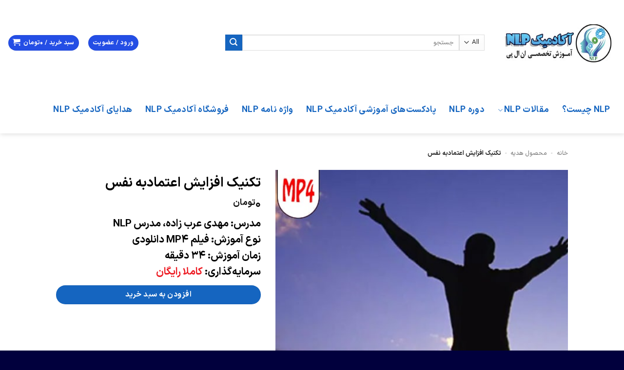

--- FILE ---
content_type: text/css; charset=UTF-8
request_url: https://academicnlp.com/wp-content/plugins/persian-flatsome//assets/public/css/iransans-farsi-numbers-font.css?ver=3.20.3
body_size: 558
content:
/**
*
*	Name:			IRANSansX Fonts
*	Version:			2.0
*	Author:			Moslem Ebrahimi (moslemebrahimi.com)
*	Created on:		June 22, 2021
*	Updated on:		June 22, 2021
*	Website:			http://fontiran.com
*	Copyright:		Commercial/Proprietary Software
--------------------------------------------------------------------------------------
فونتایران سنس Xا یک نرم افزار مالکیتی محسوب می شود. جهت آگاهی از قوانین استفاده از این فونت ها لطفا به وب سایت (فونت ایران دات کام) مراجعه نمایید
--------------------------------------------------------------------------------------
IRANSansX fonts are considered a proprietary software. To gain information about the laws regarding the use of these fonts, please visit www.fontiran.com
--------------------------------------------------------------------------------------
This set of fonts are used in this project under the license: (HVAHA)
------------------------------------------------------------------------------------- fonts/-
*
**/
@font-face {
    font-family: IRANSans;
    font-style: normal;
    font-weight: 700;
    src: url('../fonts/iransans/woff/IRANSansX-Bold.woff') format('woff'),
    url('../fonts/iransans/woff2/IRANSansX-Bold.woff2') format('woff2');
}

@font-face {
    font-family: IRANSans;
    font-style: normal;
    font-weight: 400;
    src: url('../fonts/iransans//woff/IRANSansX-Regular.woff') format('woff'),
    url('../fonts/iransans//woff2/IRANSansX-Regular.woff2') format('woff2');
}


body {
    font-family: "IRANSans", sans-serif !important;
    -moz-font-feature-settings: "ss02";
    -webkit-font-feature-settings: "ss02";
    font-feature-settings: "ss02";
}

.nav > li > a {
    font-family: "IRANSans", sans-serif !important;
    -moz-font-feature-settings: "ss02";
    -webkit-font-feature-settings: "ss02";
    font-feature-settings: "ss02";
}

h1, h2, h3, h4, h5, h6, .heading-font {
    font-family: "IRANSans", sans-serif !important;
    -moz-font-feature-settings: "ss02";
    -webkit-font-feature-settings: "ss02";
    font-feature-settings: "ss02";
}

.alt-font {
    font-family: "IRANSans", sans-serif !important;
    -moz-font-feature-settings: "ss02";
    -webkit-font-feature-settings: "ss02";
    font-feature-settings: "ss02";
}

.cart-icon strong {
    font-family: "IRANSans", sans-serif !important;
    -moz-font-feature-settings: "ss02";
    -webkit-font-feature-settings: "ss02";
    font-feature-settings: "ss02";
}

body.rtl .post-title {
    direction: rtl;
    -moz-font-feature-settings: "ss02";
    -webkit-font-feature-settings: "ss02";
    font-feature-settings: "ss02";
}

body.rtl .from_the_blog_excerpt {
    direction: rtl;
    -moz-font-feature-settings: "ss02";
    -webkit-font-feature-settings: "ss02";
    font-feature-settings: "ss02";
}

body.rtl .mfp-ready .mfp-arrow-right,
body.rtl .mfp-ready .mfp-arrow-left {
    -webkit-transform: rotate(180deg);
    -moz-transform: rotate(180deg);
    -ms-transform: rotate(180deg);
    -o-transform: rotate(180deg);
    transform: rotate(180deg);
    -moz-font-feature-settings: "ss02";
    -webkit-font-feature-settings: "ss02";
    font-feature-settings: "ss02";
}

body.rtl .uppercase,
body.rtl h6,
body.rtl th,
body.rtl span.widget-title {
    letter-spacing: 0;
    -moz-font-feature-settings: "ss02";
    -webkit-font-feature-settings: "ss02";
    font-feature-settings: "ss02";
}

body.rtl input[type='email'],
body.rtl input[type='date'],
body.rtl input[type='search'],
body.rtl input[type='number'],
body.rtl input[type='text'],
body.rtl input[type='tel'],
body.rtl input[type='url'],
body.rtl input[type='password'],
body.rtl textarea,
body.rtl select,
body.rtl .select2-container .select2-choice,
body.rtl .select2-container .select2-selection {
    direction: rtl;
    -moz-font-feature-settings: "ss02";
    -webkit-font-feature-settings: "ss02";
    font-feature-settings: "ss02";
}

body.rtl .stars a + a {
    padding-right: .6em;
    -moz-font-feature-settings: "ss02";
    -webkit-font-feature-settings: "ss02";
    font-feature-settings: "ss02";
}

body.rtl .ux-timer {
    direction: ltr;
    -moz-font-feature-settings: "ss02";
    -webkit-font-feature-settings: "ss02";
    font-feature-settings: "ss02";
}

body.rtl .post-title {
    direction: rtl;
    -moz-font-feature-settings: "ss02";
    -webkit-font-feature-settings: "ss02";
    font-feature-settings: "ss02";
}

body.rtl .from_the_blog_excerpt {
    direction: rtl;
    -moz-font-feature-settings: "ss02";
    -webkit-font-feature-settings: "ss02";
    font-feature-settings: "ss02";
}

body.rtl .mfp-ready .mfp-arrow-right,
body.rtl .mfp-ready .mfp-arrow-left {
    -webkit-transform: rotate(180deg);
    -moz-transform: rotate(180deg);
    -ms-transform: rotate(180deg);
    -o-transform: rotate(180deg);
    transform: rotate(180deg);
    -moz-font-feature-settings: "ss02";
    -webkit-font-feature-settings: "ss02";
    font-feature-settings: "ss02";
}

body.rtl .box-list-view .box .box-image,
body.rtl .box-list-view .box .box-text,
body.rtl .box-vertical .box-image,
body.rtl .box-vertical .box-text {
    direction: rtl;
    -moz-font-feature-settings: "ss02";
    -webkit-font-feature-settings: "ss02";
    font-feature-settings: "ss02";
}

/*.nav-dropdown {*/
/*    top: 100%;*/
/*}*/
@media (min-width: 850px) {
    body.rtl .slider-nav-outside .flickity-prev-next-button.next {
        left: auto;
        right: 98%;
    }
}


body.rtl [data-animate="fadeInLeft"], body.rtl .slider [data-animate="fadeInLeft"] {
    transform: translate3d(-30px, 0, 0);
}

body.rtl .wishlist-popup {
    right: auto;
    left: 0;
}
.ux-relay__nav-button {
    -webkit-transform: rotate(180deg);
    -moz-transform: rotate(180deg);
    -ms-transform: rotate(180deg);
    -o-transform: rotate(180deg);
    transform: rotate(180deg);
}